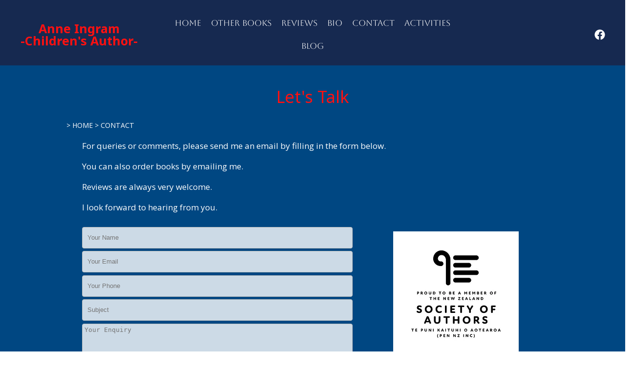

--- FILE ---
content_type: text/css
request_url: https://www.anneingram.co.nz/css/publishedA.css?ver=1720046915979
body_size: 4314
content:
body,
.cmsDefaultTextLogo a,
.cmsDefaultTextLogo a:link,
.copyright, a.copyright, .copyright a,
a.copyright:link {color:white ;}
body.cmsPopup {background-color:white ;background-image:none;padding:2%;box-sizing:border-box;}
body.cmsPopup {background-color:#004782 ;}
.cmsDefaultTextLogo a, .cmsDefaultTextLogo a:link {color:#FF1111 ;}
.btn.btn-primary, .btn-primary {background-color:#162950 ;}
.btn.btn-primary:hover {background-color:#999;}
.cmsDefaultTextLogo a, .cmsDefaultTextLogo a:link {color:#162950 ;}
.btn.btn-primary, .btn-primary {background-color:#162950 ;}
.btn.btn-primary, .btn-primary {background-color:#FF1111 ;}
.btn.btn-primary, .btn-primary {color:#004782 ;}
.btn.btn-primary, .btn-primary {color:#004782 ;}
body {margin:0px;padding:0px;}
:root {--sitewidth:1073px;}
.ineditor .header{z-index:0;}
.cmsDefaultTextLogo {width:100%;margin:0;}
.cmsUsualWidth {max-width:var(--sitewidth);padding:0 2rem;box-sizing:border-box;margin-right:auto;margin-left:auto;width:100%!important;}
.cmsUsualWidth.containsContentBox {margin:0;}
#cmsShoppingCartTemplateLinks ion-icon {color:white;}
a#mobbtn,a#mobbtn ion-icon,a#mobbtn .material-icons{color:white;}
#cmsShoppingCartTemplateLinks a {text-decoration:none;display:inline-block}
#cmsShoppingCartTemplateLinks {text-align:inherit;justify-content:inherit;}
#cmsShoppingCartTemplateLinks a {text-align:center;}
#cmsShoppingCartTemplateLinks ion-icon{vertical-align:sub;}
#cmsShoppingCartTemplateLinks #wgtCartItemCount{line-height:1;}
html {box-sizing:border-box;}
*, *:before, *:after {box-sizing:inherit;}
body .is-wrapper>div {float:none;}
.templateContent>.column {float:none;padding:0;}
.templateHeading {margin-left:0;margin-right:0;}
.cmsHomePage .templateHeading,.cmsHomePage #cmsPageHeaderToolsBelowHeading {display:none;}
a {color:#162950;color:white;}
a:hover {color:;color:#FF1111;}
h1 {color:#FF1111;}
h2 {color:;}
h3, h4 {color:;}
h1,h2,h3,h4,h5,h6{line-height:1;}
.cmsTitle a {color:#FF1111;color:#162950;}
.templateHeader{background-color:#162950;}
.is-section-banner {background-color:#162950;}
.is-section-logo {background-color:#162950;}
.masthead {background:#162950;}
.is-section-menu {background-color:#162950;}
.menurow {background:#162950;}
.categorycolumn {background:;}
.template-page {background:#004782;}
.cmsVerticalMenu ul>li>ul {background:;}
.cmsVerticalMenu button {background:;}
.catmenu-link {background:;}
input,select,button{line-height:44px;height:44px;padding:0 10px!important;}
input, select, option, textarea {background-color:#004782;background-color:rgba(255,255,255,0.8);padding:0.4rem 1rem;border:1px solid black;border-color:#BCBCBC;border-radius:4px;}
input[type=submit], input[type=button] {background-color:#162950;background-color:white;color:#004782;border-color:#162950;border-color:white;font-weight:700;}
input:hover[type=submit] {background-color:#FF1111;background-color:;}
input[type=radio],input[type=checkbox] {margin-right:5px;}
select,.cmsFormData select,input[type=submit],input[type=button]{height:45px!important;line-height:45px;padding:0 1rem;}
.cmsFormData input:not[type=checkbox],.cmsFormData input:not[type=radio]{height:initial!important;line-height:initial;}
.basketSummaryLineOptions input,.basketSummaryLineOptions select{margin-bottom:2px;}
.btn.btn-primary, .cmsItem a.moreInfo, .cmsMoreInfo, .cmsNavButtons a {background-color:#162950;background-color:white;color:white;color:#004782;font-weight:700;}
.btn.btn-primary:hover, .cmsItem a.moreInfo:hover, .cmsMoreInfo:hover, .cmsNavButtons a:hover {background-color:#162950;background-color:#FF1111;color:white;color:#004782;border-color:#162950;border-color:#FF1111;}
.dirlistingsocialmediaicons i.icon, .dirlistingsocialmediaicons ion-icon, .socialmediaicons i.icon, .socialmediaicons ion-icon,i.icon,ion-icon {color:white;color:#162950;}
a:hover i.icon,a:hover i.icon:hover,a:hover ion-icon:hover {color:#FF1111;}
.cmsFormElements {margin:1% 0;}
.cmsFormElement, cmsFormSubmitRow {display:flex;margin:1% 0;}
.cmsFormPrompt, .cmsFormActions, .cmsFormDataNoPrompt {flex:1;}
.cmsFormData, .cmsFormOptions {flex:3}
.cmsFormData input, .cmsFormData select, .cmsFormData textarea, .cmsFormDataNoPrompt textarea {width:100%;margin-left:0;margin-right:0;}
textarea {border:1px solid #BCBCBC;}
input {border:1px solid #BCBCBC;padding:0.4rem 1.0rem;}
input[type=text] {text-indent:0px;}
input[type=submit], input[type=button] {cursor:pointer;}
textarea:focus, input:focus, button:focus {outline:none;}
#cmsBannerOverlay {display:flex;}
#cmsBannerOverlay .row {display:flex;flex:1;align-items:center;}
#cmsPageFooterTools,.templateCartLink {padding:0 2rem;}
.templateCartLink {max-width:var(--sitewidth);}
.mobmenu {-webkit-transition:left 0.5s ease-in-out;-moz-transition:left 0.5s ease-in-out;-o-transition:left 0.5s ease-in-out;transition:left 0.5s ease-in-out;background-color:#162950;background-color:#162950;z-index:2000;}
#cmsOuterContainer {height:100%;}
.is-wrapper div.section-content {}
.wsb-template.row.templateContent {margin:0;}
.cmsHomePage .is-section.masthead {background:none;background:#162950;background:#162950;transition:background 0.5s ease;}
.fixedHeader .is-section.masthead {background:#162950;background:#162950;-webkit-box-shadow:0px 0px 6px 0px rgba(0, 0, 0, 0.2);-moz-box-shadow:0px 0px 6px 0px rgba(0, 0, 0, 0.2);box-shadow:0px 0px 6px 0px rgba(0, 0, 0, 0.2);}
#cmslogo .column {width:100%;}
.masthead,.is-wrapper>div.masthead,body .is-wrapper > div.is-sticky {z-index:120;}
.ineditor .masthead,.ineditor .is-wrapper>div.masthead,body.ineditor .is-wrapper > div.is-sticky{position:relative;z-index:0;}
#cmslogo img {max-height:90px;padding:0.5rem;width:auto;height:auto;}
.socialsearch .searchFormDiv,.socialsearch .socialmediaicons {display:inline-block;}
.cmsDefaultMenu.cmsVerticalMenu {max-width:none;}
.socialmediaicons a {display:inline-block;}
.socialmediaicons i.icon, .dirlistingsocialmediaicons i.icon,.socialmediaicons ion-icon {background:none !important;height:26px;font-size:1.2rem;}
.cmsDefaultTextLogo {padding:15px 10px;line-height:1;}
.cmsVerticalMenu button {border:0;border-left:1px solid #BCBCBC;padding:20px;cursor:pointer;}
.cmsVerticalMenu ul ul button {border-left:0;padding:5px 20px;}
#cmsShoppingCartTemplateLinks a span {display:none;}
#cmsShoppingCartTemplateLinks a span#wgtCartItemCount {display:inline-block;}
#cmsShoppingCartTemplateLinks a {font-size:1.3rem;}
#cmsShoppingCartTemplateLinks #wgtCartItemCount {font-size:1.1rem;}
.templateHeading .column {}
.templateHeading h1 {margin-bottom:0.25rem;font-weight:500;}
.cmsTitle, .cmsTitle b, .fptitle {font-weight:500;}
.fpprice {font-weight:500;}
h1, h2, h3, h4 {font-weight:500;}
.templateHeading {padding-inline:2rem;padding-top:1rem;padding-bottom:min(6vw , 6rem);}
.cmsUsualWidth {padding:0 2rem;}
.templateHeading .cmsUsualWidth {padding:0;}
.cmsPageFooterTools .verySocialBar {margin:1rem 0;}
.cmsViewProductPageContinueLinks,.merchantFooter{padding-left:2rem;padding-right:2rem;}
@media screen and (-ms-high-contrast:active),(-ms-high-contrast:none){.cb-grid ul li{width:240px;display:inline-block;vertical-align:top;}
.cb-grid ul{text-align:center;}
}
a {text-decoration:none;}
#ContentCMS{padding-bottom:2rem;}
#ContentCMS.containsContentBox{padding-bottom:0;}
#ContentCMS.cmsUsualWidth+#cmsPageFooter {padding-bottom:160px;}
#ContentCMS.cmsUsualWidth.containsContentBox+#cmsPageFooter {padding-bottom:0;}
.btn.btn-primary, .btn.btn-default, .cmsItem a.moreInfo, .cmsMoreInfo, .cmsNavButtons a,.btn.btn-primary:hover, .cmsItem a.moreInfo:hover, .cmsMoreInfo:hover, .cmsNavButtons a:hover {border:none;border-radius:4px;}
.btn, .btn-default, .btn-primary {padding:6px 20px;font-size:1.0em;}
ul#productTabUL li a {background-color:white;border:1px solid white;background-color:#162950;border:1px solid #162950;padding:0.4rem 1.0rem;color:#004782;}
ul#productTabUL li {margin-left:0;margin-right:1px;}
ul#productTabUL li a.productTabAactive {background-color:white !important;border-color:white;}
input{}
input[type=submit], input[type=button] {}
#cboxTopLeft, #cboxTopCenter, #cboxTopRight,#cboxMiddleLeft, #cboxMiddleRight,#cboxBottomLeft, #cboxBottomCenter, #cboxBottomRight {background:white;}
#wgtSoftCart,.productHeaderSummaryText {margin:0;}
.CategoryItem.cmsHasNoImage {min-height:6rem;}
.CategoryList .list-style-3col .cmsTitleAndText {}
.CategoryList .list-style-3col .cmsTitle {background:#004782;padding:1rem;}
.ProductList .cmsTitleAndText {margin-top:2rem;}
.ProductList .cmsPriceAndEnquiry {margin-bottom:4rem;}
.ProductList .cmsItem,.CategoryList .cmsItem {margin:1rem;}
.ProductList img,.CategoryList img {margin-top:0 !important;width:100%;max-height:none;}
.ProductList .Product {display:flex;flex-direction:column;min-height:inherit !important;height:100%;}
.ProductViewStandard.ProductList .Product,.ProductViewBizcard.ProductList .Product,.ProductViewStandard.ProductList .cmsPriceAndEnquiry .productlisttdbuy form,roductViewBizcard.ProductList .cmsPriceAndEnquiry .productlisttdbuy form{display:block;}
.ProductList .cmsPriceAndEnquiry {display:flex;overflow:inherit;flex:1;align-items:flex-end;}
.ProductList .cmsPriceAndEnquiry .productlisttdbuy {width:auto;}
.ProductList .cmsPriceAndEnquiry .productlisttdprice {flex:1;width:auto;min-width:90px;}
.cmsPriceAndEnquiry .outofstock{font-size:80%;}
.ProductList .cmsPriceAndEnquiry .productlisttdbuy form {display:flex;}
.ProductList .cmsWishListButton input {height:100%;margin-left:1px;}
.cmsPriceAndEnquiry {font-size:100% !important;padding-top:15px;}
.cmsPrice {}
.cmsPrice .preDiscount {line-height:1em !important;}
.cmsBuyButtonDiv .outofstock{margin-bottom:0.5rem;display:inline-block;}
.cmsItem .cmsMoreBlock{margin-top:0.5rem;}
.cmsMoreBlock .separator{display:none;}
.row table.checkoutAddressSearchFormCompact td{padding:4px;}
.featuredProduct img {}
.featuredProduct .featuredimage:hover img {}
.productViewBody .cmsUsualWidth {max-width:var(--sitewidth);margin-left:auto;margin-right:auto;}
.productPriceTableDetailed {margin-top:0;}
.productPriceTableDetailed .cmsFormPrompt {width:100%;font-size:0.9rem;font-weight:900;padding:0.5rem 0;}
.productPriceTableDetailed .cmsFormSubmitRow+div>.cmsFormPrompt {display:none;}
.productPriceTableDetailed input.btnAddToShoppingBasket {width:100%;margin-right:0%;padding:0 1rem;max-width:none;font-size:100%;}
.productPriceTableDetailed .cmsFormElement {display:block;margin:1% 0;}
.productPriceTableDetailed .productPricePrice {font-size:1.4rem;}
.alsoConsider .cmsImage img, .cmsThumb {max-height:320px;}
#featuredcontent>* {margin-top:30px;padding-top:1px;}
#featuredcontent ul.cmsList>li {position:relative;vertical-align:top;}
.featuredProduct {position:relative;}
.list-style-default .promoicon{display:none;}
.ProductList .list-style-default img, .CategoryList .list-style-default img {width:unset;}
.ProductList .cmsPriceAndEnquiry,.ProductList .list-style-default .Product {display:block;}
.ProductList .list-style-default .cmsItem, .CategoryList .list-style-default .cmsItem {margin:2% 0;}
@media (max-width:1024px){.productPriceTableDetailed input.btnAddToShoppingBasket,.productPriceTableDetailed .cmsFormData, .productPriceTableDetailed .cmsFormOptions {width:100%;margin-right:0%;max-width:100%;}
}
@media (min-width:801px){.is-box.desktop {display:table}
.desktop {display:block;}
.mobile {display:none;}
.ineditor .mobile {background:rgba(16, 137, 210, 0.5);border:2px dotted #a9dae2;display:block;color:white;}
}
@media (max-width:800px){body .theme-metro .desktop {display:none;}
body .theme-metro .mobile {display:block;}
.is-wrapper {position:relative;}
div.is-section.section-content {max-width:none !important;}
#wgtSoftCart {margin:1rem;text-align:center !important;}
ul#productTabUL {display:flex;flex-wrap:wrap;}
ul#productTabUL li {flex:1;}
div.leftAlignedImageBlock {float:none;max-width:none;margin-right:0;margin-bottom:10px;display:block;}
}
@media (max-width:650px){#cmslogo img {max-height:80px;margin:0;}
.cmsUsualWidth {padding:0 1rem;}
.ProductList .cmsPriceAndEnquiry {flex-direction:column;align-items:center;}
.slick-slide .featuredProduct {padding:0;}
}
.is-mobile-menu {position:relative;display:none;}
.mobilemenuactive .is-mobile-menu {display:block;}
a#mobbtn {display:none;z-index:2109;right:0;top:0;cursor:pointer;}
div a#mobbtn {padding-left:0;font-size:0;}
a#mobbtn ion-icon {font-size:25px;}
div#cmsShoppingCartTemplateLinks{padding:0!important;font-size:0;}
div#cmsShoppingCartTemplateLinks a {font-size:0;padding:0 5px;}
div#cmsShoppingCartTemplateLinks a ion-icon{font-size:25px;}
#mobbtnx i.icon {font-size:30px;margin:5px;}
#mobbtn ionicon {}
a#mobbtnx {cursor:pointer;position:fixed;z-index:2111;left:0;top:0;padding:1rem;display:none;}
.mobilemenuactive a#mobbtnx {display:block;}
.ineditor a#mobbtnx {display:none;}
.ineditor .is-wrapper .is-mobile-menu {width:560px;margin-left:auto;margin-right:auto;display:block;}
.is-wrapper {position:relative;}
.is-wrapper .is-mobile-menu .is-boxes {left:0%;max-width:380px;width:100%;background:#004782;background:#162950;background:white;border-left:1px solid #333;}
.is-wrapper .is-mobile-menu {position:absolute;top:0;bottom:0;visibility:hidden;background:rgba(255, 255, 255, 0.5);-webkit-transition:visibility .5s ease-in-out;transition:visibility .5s ease-in-out;z-index:2110;display:none;}
.ineditor .is-wrapper .is-mobile-menu {position:relative;left:0;visibility:visible;}
@media (max-width:800px){.mobilemenuactive .is-wrapper .is-mobile-menu {display:block !important;visibility:visible;z-index:2121;}
.theme-metro a#mobbtn {display:block;}
.mobilemenucontainer ul {display:block;margin:5px;padding:5px;}
.mobilemenucontainer li {display:block;list-style-type:none;padding:5px;margin:5px;}
.is-mobile-menu .mobilemenucontainer>li {border-bottom:1px solid #BCBCBC;padding-top:0.5rem;padding-bottom:0.5rem;}
.is-mobile-menu .mobilemenucontainer>li>a {font-weight:700;}
.is-mobile-menu .mobilemenucontainer li a {display:inline-block;padding-top:1rem;padding-bottom:1rem;}
.is-mobile-menu .mobilemenucontainer li a:visited,.is-mobile-menu .mobilemenucontainer li a:active,.is-mobile-menu .mobilemenucontainer li a:hover{color:inherit!important;}
.searchFormDiv input {width:33%;}
.searchFormDiv input:first-child {width:60%;}
a#mobbtnx {}
}
.mobilemenucontainer button {background:inherit;border:1px solid black;border-color:#BCBCBC;border-color:#162950;border-color:white;max-width:50px;flex:1;cursor:pointer;}
.mobilemenucontainer ul {display:none;}
.mobilemenucontainer li.active>ul {display:block;width:100%;margin:0 0 1rem 0;padding:0;border-left:1px dotted #BCBCBC;}
.mobilemenucontainer li {display:flex;flex-wrap:wrap;list-style-type:none;padding:0 0 0 1rem;margin:0;}
.mobilemenucontainer li.hassubmenu>a {flex:1;}
.mobilemenucontainer li.hassubmenu button .plus {transition:0.70s;-webkit-transition:0.30s;-moz-transition:0.30s;-ms-transition:0.30s;-o-transition:0.30s;}
.mobilemenucontainer li.hassubmenu.active>button .plus {-webkit-transform:rotate(180deg);-moz-transform:rotate(180deg);-o-transform:rotate(180deg);-ms-transform:rotate(180deg);transform:rotate(180deg);}
button.toggle .plus {height:12px;width:12px;margin:0 auto;position:relative;}
.active button.toggle .plus:before {opacity:0;}
.inactive button.toggle .plus:before {opacity:1;}
.active button.toggle.plus::before, button.toggle.active .plus::after {-webkit-transform:translate(-50%, -50%)rotate(90deg);transform:translate(-50%, -50%)rotate(90deg);}
button.toggle .plus::before {width:11px;height:1px;opacity:1;}
button.toggle .plus::after {width:1px;height:11px;opacity:1;}
button.toggle .plus::before, button.toggle .plus::after {position:absolute;content:'';top:50%;left:50%;-webkit-transform:translate(-50%, -50%)rotate(-90deg);transform:translate(-50%, -50%)rotate(-90deg);background-color:#162950;background-color:white;-webkit-transition:opacity 0.4s ease-in-out, -webkit-transform 0.4s ease-in-out;transition:opacity 0.4s ease-in-out, -webkit-transform 0.4s ease-in-out;transition:transform 0.4s ease-in-out, opacity 0.4s ease-in-out;transition:transform 0.4s ease-in-out, opacity 0.4s ease-in-out, -webkit-transform 0.4s ease-in-out;}
@media (max-width:560px){.mobilemenucontainer li.hassubmenu:after {display:none;}
a#mobbtn{display:block;}
}
@media (max-width:800px){.templateMasthead.theme-metro .column.menu{display:none!important;}
}
.cmsTitle a {color:#add8e6 !important;}
.templateHeading {padding-bottom:min(6vw , 1rem);}
.socialmediaicons a i.icon, .socialmediaicons ion-icon {background:none!important;background:none!important;color:#fff;width:24px;}
.socialmediaicons ion-icon:hover {color:#396273 !important;}
.socialmediaicons .cmsSocialIconContact {display:none;}
body {font-family:Open Sans, sans-serif ;font-size:17px ;line-height:150% ;}
h1,h2,h3,h4,h5,h6 {line-height:150% ;}
#menu {padding:0;margin:0;position:relative;z-index:400;}
#menu ul {list-style:none;margin:0;padding:0;line-height:1;}
#menu li {display:inline-block;position:relative;}
#menu li:hover{position:relative;z-index:5;}
#menu li button{display:none;}
.cmsHomePage #menu li a{}
.fixedHeader.cmsHomePage #menu li a,.cmsHomePage #menu ul ul li a{color:white;color:white;}
#menu li a {color:white;color:white;padding:0 0 0 20px;text-decoration:none;display:inline-block;line-height:1.0em;font-family:'Aboreto', cursive;font-weight:500;}
#menu #nav > li > a{padding:15px 10px;}
#menu li.hassubmenu > a {}
#menu li a:hover {background-color:;}
#menu li.menuliactive,#menu li.menuliparentactive{background-position:0px bottom ;background-color:;}
#menu li.menuliparentactive li.menuliactive{background-position:0px top;}
#menu li.menuliactive a.menuactive, #menu li.menuliparentactive > a{background-color:;margin:0;}
#menu li.menuliactive a.menuactive{}
#menu li.menuliparentactive a{background-position:left -52px;}
#menu li.menuliactive > ul, #menu li.menuliparentactive > ul{margin-left:0;}
#menu ul ul {left:-999em;margin:0 0 0 5px;padding:0.7em 0;position:absolute;width:200px;background-color:#fff;background-color:#004782;background-color:#162950;text-align:left;box-shadow:0px 0px 2px 0px rgba(0,0,0,0.2);}
#menu ul ul li{padding:0 ;display:block;}
#menu ul ul li a {font-weight:normal;line-height:1.4em;margin:0;padding:0.7em 10px;text-align:left;font-size:0.9em;display:block;}
#menu ul ul li:hover{background-color:;}
#menu ul ul ul{left:200px;margin:0;padding:0;position:absolute;top:0;width:200px;}
#menu li li:hover ul {left:200px!important;margin-left:0;}
#menu ul ul a:hover, #menu ul ul a:visited:hover {}
#menu li:hover ul ul, #menu li:hover ul ul ul, #menu li.sfhover ul ul, #menu li.sfhover ul ul ul {left:-999em;}
#menu li:hover ul, #menu li li:hover ul, #menu li li li:hover ul, #menu li.sfhover ul, #menu li li.sfhover ul, #menu li li li.sfhover ul {left:auto;}
H1,H2,H3 {color:#FF1111 ;}
A {color:white ;}
A:active, A:hover {color:#FF1111 ;}
BODY {font-family:Open Sans, sans-serif ;}
H1,H2,H3 , .cmsDefaultTextLogo, .cmsTitle, #cmsWebsiteNameTitle {font-family:Noto Sans, sans-serif ;}
#menu a, #menu a:link, #menu a:visited, #menu a:active, #menu a:hover {color:white }
#menu a:link.sfhover, #menu a:hover, #menu a:hover:visited, #menu li:hover>a {color:#FF1111 }
#catmenu a:link, #catmenu a:visited {color:#162950 }
#catmenu a:link.sfhover, #catmenu a:hover, #catmenu a:hover:visited, #catmenu li:hover>a {color:#FF1111 }
#cmslogo .cmsDefaultTextLogo a {font-size:inherit;color:inherit;}
#cmslogo img,
#cmslogo .cmsDefaultTextLogo {color:#FF1111;text-align:center;font-size:25px;}